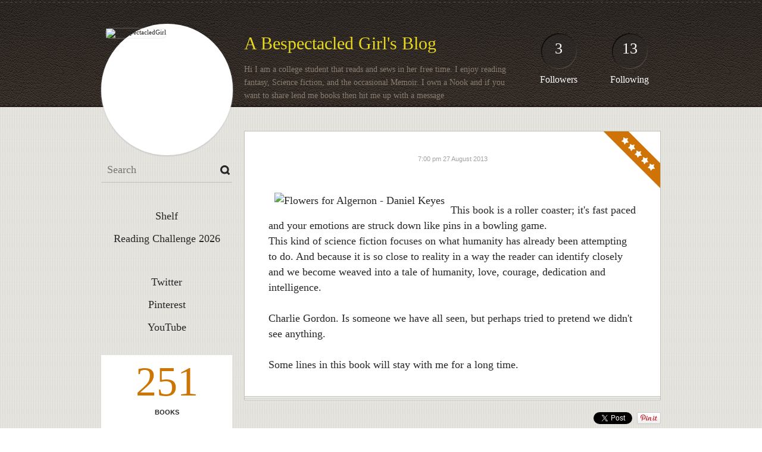

--- FILE ---
content_type: text/html; charset=UTF-8
request_url: http://abespectacledgirl.booklikes.com/post/343541/post
body_size: 6505
content:
<!doctype html>
<html>
<head>
	  
   <meta http-equiv="Content-Type" content="text/html; charset=utf-8" />
   <meta name="robots" content="index, follow" />
   <meta name="revisit-after" content="1 days" />
   
   <title>Flowers for Algernon - Daniel Keyes - review - A Bespectacled Girl's Blog</title>      
   <meta property="og:title" content="Flowers for Algernon - Daniel Keyes - review - A Bespectacled Girl's Blog" />
   <meta itemprop="name" content="Flowers for Algernon - Daniel Keyes - review - A Bespectacled Girl's Blog" />     
   <meta property="og:site_name" content="Flowers for Algernon - Daniel Keyes - review - A Bespectacled Girl's Blog" />
   
   <meta name="Description" content="This book is a roller coaster; it's fast paced and your emotions are struck down like pins in a bowling game." />
   <meta property="og:description" content="This book is a roller coaster; it's fast paced and your emotions are struck down like pins in a bowling game." />
   <meta itemprop="description" content="This book is a roller coaster; it's fast paced and your emotions are struck down like pins in a bowling game." /> 
   
   <meta property="og:image" content="http://booklikes.com/photo/max/250/0/upload/books/54/5/cbac2e568f00e495a7be0b6b704e6e59.jpg" />   
   <meta itemprop="image" content="http://booklikes.com/photo/max/250/0/upload/books/54/5/cbac2e568f00e495a7be0b6b704e6e59.jpg" />
   
   <meta name="Keywords" content="Booklikes, A Bespectacled Girl's Blog, ABespectacledGirl" />
   
   <meta property="og:type" content="blog" />
     
       
      <meta name="twitter:card" content="summary" />
      
   <meta name="twitter:site" content="@BookLikes" />      
   <meta name="twitter:url" content="http://ABespectacledGirl.booklikes.com/post/343541/post" />
   <meta name="twitter:title" content="Flowers for Algernon - Daniel Keyes - review - A Bespectacled Girl's Blog" />
   <meta name="twitter:description" content="This book is a roller coaster; it's fast paced and your emotions are struck down like pins in a bowling game." />  
   <link rel="canonical" href="http://ABespectacledGirl.booklikes.com/post/343541/post" />
      
   
                
   <link href="http://abespectacledgirl.booklikes.com/theme/default/style.css" rel="stylesheet" type="text/css" />
    
   <link rel="icon" type="image" href="http://booklikes.com/photo/crop/25/25/upload/avatar/3/c/azure_3ce23d2d8eb21a14e1a85c2aa7671efd.jpg"/>
      
   <link rel="alternate" type="application/atom+xml" href="http://ABespectacledGirl.booklikes.com/rss" title="A Bespectacled Girl's Blog RSS"/>
   
   <script type="text/javascript"> 
                                 (function(i,s,o,g,r,a,m){i['GoogleAnalyticsObject']=r;i[r]=i[r]||function(){
                                 (i[r].q=i[r].q||[]).push(arguments)},i[r].l=1*new Date();a=s.createElement(o),
                                 m=s.getElementsByTagName(o)[0];a.async=1;a.src=g;m.parentNode.insertBefore(a,m)
                                 })(window,document,'script','//www.google-analytics.com/analytics.js','ga');
                                 ga('create', 'UA-32199978-1', 'booklikes.com');                                 
                                 ga('send', 'pageview');
                                 </script>
   
   <meta name="bool:boxRecently:Hide Recently added" content="0" />
   <meta name="bool:boxFavoriteBooks:Hide Favorite books" content="0" />
   <meta name="bool:boxCurrentlyReading:Hide Currently reading" content="0" />
   <meta name="picture:bgHeader:Header background" content="" />
   <meta name="picture:bg:Background" content="" />
   <meta name="bool:bgSolid:Contrast text background" content="0" />
   <meta name="color:colorTitle:Blog title color" content="" />   
   <meta name="textarea:widgets:Widgets area" content="" />
   <style type="text/css">      
      h1.header-title a { color: #E6D81C; }            
            
      
            
      
   </style>      
   
</head>
<body><style type="text/css">
div#book-popup{top:10%;left:50%;padding:20px;z-index:20;width:750px;margin-left:-375px;background:#fff;border:1px solid rgba(0,0,0,0.2);-moz-box-shadow:0 0 10px 5px rgba(0,0,0,0.2);-webkit-box-shadow:0 0 10px 5px rgba(0,0,0,0.2);-o-box-shadow:0 0 10px 5px rgba(0,0,0,0.2);box-shadow:0 0 10px 5px rgba(0,0,0,0.2)}.set-bradius3tl{-moz-border-radius-topleft:3px;-webkit-border-top-left-radius:3px;border-top-left-radius:3px}.set-bradius3tr{-moz-border-radius-topright:3px;-webkit-border-top-right-radius:3px;border-top-right-radius:3px}.set-bradius3bl{-moz-border-radius-bottomleft:3px;-webkit-border-bottom-left-radius:3px;border-bottom-left-radius:3px}.set-bradius3br{-moz-border-radius-bottomright:3px;-webkit-border-bottom-right-radius:3px;border-bottom-right-radius:3px}div.book-popup-content,div.book-popup-content a{color:#333}div.book-popup-content,div.book-popup-options{font-family:"Helvetica Neue",Arial,Tahoma,Verdana,sans-serif!important}a.book-popup-close{top:-10px;right:-5px;font-size:20px;color:#333;font-weight:bold}a.book-popup-close:hover{color:#03794c}div.book-popup-cover{width:225px}div.book-popup-info{width:505px}div.book-popup-title{padding-top:10px;padding-right:30px;font-size:22px;font-weight:bold}div.book-popup-title a:hover{text-decoration:underline}div.book-popup-author{padding-top:13px;font-size:14px}div.book-popup-kind{padding-top:13px;font-size:14px;font-weight:bold}div.book-popup-rating{padding-top:13px;font-size:12px;color:#036d44;font-weight:bold}div.book-popup-rating img{margin-right:3px}div.book-popup-desc{padding-top:15px;font-size:14px;line-height:140%}div.book-popup-share{padding-top:15px}div.book-popup-share-link{font-size:11px;color:#ccc}div.book-popup-page{padding-top:15px}div.book-popup-page a{font-size:14px;color:#03794c;font-weight:bold}div.book-popup-page a:hover{text-decoration:underline}div.book-popup-review{line-height:19px}div.book-popup-review a{disply:inline-block;font-size:14px;color:#03794c;font-weight:bold;line-height:19px}div.book-popup-review a:hover{text-decoration:underline}div.book-popup-review img{margin:-5px 0 0 2px}div.book-popup-more{padding-top:30px}div.book-popup-options{padding-top:20px}div.book-popup-options a{padding:7px 15px;margin-right:5px;display:inline-block;background:#038050;border:1px solid #04623e;font-size:14px;font-weight:bold;color:#fff}div.book-affiliate{display:none;margin-top:25px}div.book-affiliate h6{margin-bottom:10px;font-size:14px;font-weight:bold}div.book-affiliate-entry:nth-child(even){background:#eee}div.book-affiliate-entry{padding:5px;font-size:12px}div.book-affiliate-entry-user{background:#ccc}div.book-affiliate-entry img{width:15px;height:15px;display:inline-block;margin-right:5px;vertical-align:middle}div.book-affiliate-entry strong{display:inline-block;width:45%}div.book-affiliate-entry span{display:inline-block;width:20%}div.book-affiliate-entry a{width:25%;display:inline-block;font-weight:bold;color:#038050;text-align:right;text-decoration:none}div.book-affiliate-entry a:hover{text-decoration:underline}.loader{position:absolute;z-index:999;width:50px;height:50px;-moz-transform:scale(0.6);-webkit-transform:scale(0.6);-ms-transform:scale(0.6);-o-transform:scale(0.6);transform:scale(0.6)}.loader div{position:absolute;background-color:#eee;height:9px;width:9px;-moz-border-radius:5px;-moz-animation-name:f_fadeG;-moz-animation-duration:1.04s;-moz-animation-iteration-count:infinite;-moz-animation-direction:linear;-webkit-border-radius:5px;-webkit-animation-name:f_fadeG;-webkit-animation-duration:1.04s;-webkit-animation-iteration-count:infinite;-webkit-animation-direction:linear;-ms-border-radius:5px;-ms-animation-name:f_fadeG;-ms-animation-duration:1.04s;-ms-animation-iteration-count:infinite;-ms-animation-direction:linear;-o-border-radius:5px;-o-animation-name:f_fadeG;-o-animation-duration:1.04s;-o-animation-iteration-count:infinite;-o-animation-direction:linear;border-radius:5px;animation-name:f_fadeG;animation-duration:1.04s;animation-iteration-count:infinite;animation-direction:linear}.loader-1{left:0;top:20px;-moz-animation-delay:.39s;-webkit-animation-delay:.39s;-ms-animation-delay:.39s;-o-animation-delay:.39s;animation-delay:.39s}.loader-2{left:6px;top:6px;-moz-animation-delay:.52s;-webkit-animation-delay:.52s;-ms-animation-delay:.52s;-o-animation-delay:.52s;animation-delay:.52s}.loader-3{left:20px;top:0;-moz-animation-delay:.65s;-webkit-animation-delay:.65s;-ms-animation-delay:.65s;-o-animation-delay:.65s;animation-delay:.65s}.loader-4{right:6px;top:6px;-moz-animation-delay:.78s;-webkit-animation-delay:.78s;-ms-animation-delay:.78s;-o-animation-delay:.78s;animation-delay:.78s}.loader-5{right:0;top:20px;-moz-animation-delay:.91s;-webkit-animation-delay:.91s;-ms-animation-delay:.91s;-o-animation-delay:.91s;animation-delay:.91s}.loader-6{right:6px;bottom:6px;-moz-animation-delay:1.04s;-webkit-animation-delay:1.04s;-ms-animation-delay:1.04s;-o-animation-delay:1.04s;animation-delay:1.04s}.loader-7{left:20px;bottom:0;-moz-animation-delay:1.17s;-webkit-animation-delay:1.17s;-ms-animation-delay:1.17s;-o-animation-delay:1.17s;animation-delay:1.17s}.loader-8{left:6px;bottom:6px;-moz-animation-delay:1.3s;-webkit-animation-delay:1.3s;-ms-animation-delay:1.3s;-o-animation-delay:1.3s;animation-delay:1.3s}@-moz-keyframes f_fadeG{0%{background-color:#000}100%{background-color:#eee}}@-webkit-keyframes f_fadeG{0%{background-color:#000}100%{background-color:#eee}}@-ms-keyframes f_fadeG{0%{background-color:#000}100%{background-color:#eee}}@-o-keyframes f_fadeG{0%{background-color:#000}100%{background-color:#eee}}@keyframes f_fadeG{0%{background-color:#000}100%{background-color:#eee}}
</style>
<div id="book-popup" class="set-abs" style="display: none;"></div><div id="book-loader" class="loader" style="display: none;"><div class="loader-1"></div><div class="loader-2"></div><div class="loader-3"></div><div class="loader-4"></div><div class="loader-4"></div><div class="loader-6"></div><div class="loader-7"></div><div class="loader-8"></div></div>
<script type="text/javascript">
window.addEventListener("click",function(a){bookPopupClose()},false);document.getElementById("book-popup").addEventListener("click",function(a){a.stopPropagation();return false},false);function bookPopupClose(){document.getElementById("book-popup").style.display="none"}function affiliateLoad(a,c,e){var b=1;var f=e.length;var g=document.getElementById("book-affiliate-list-"+a);g.innerHTML="";var d=setInterval(function(){var h=e[b];var i=new XMLHttpRequest();i.open("POST","/www/ajax.php",true);i.setRequestHeader("Content-type","application/x-www-form-urlencoded");i.setRequestHeader("X-Requested-With","XMLHttpRequest");var j="action=affiliate&idb="+a+"&idu="+c+"&ids="+h;i.onreadystatechange=function(){if(i.readyState==4&&i.status==200){var k=JSON.parse(i.responseText);if(!k[0]){return}k=k[0];g.innerHTML=g.innerHTML+k.html;document.getElementById("book-affiliate-"+a).style.display="block"}};i.send(j);b++;if(b==f){clearInterval(d)}},1000)}var bookId,bookNode,bookTimer,bookClick=0;function bookPopupClick(b,a){if(b.parentNode.tagName=="A"&&b.parentNode.href){return}bookClick=b.getAttribute("data-book");setTimeout(function(){bookClick=0},3000);clearTimeout(bookTimer);window.open(a)}function bookPopupMoveOut(){clearTimeout(bookTimer)}function bookPopupMove(a){var c=a.getAttribute("data-book");var b=a.getAttribute("data-aff");if(bookClick==c){return}bookId=c;bookNode=a.tagName;bookTimer=setTimeout(function(){if(!a.clientHeight&&!a.clientWidth){var f={x:a.children[0].offsetWidth,y:a.children[0].offsetHeight};var g=a.children[0].getBoundingClientRect()}else{var f={x:a.offsetWidth,y:a.offsetHeight};var g=a.getBoundingClientRect()}var e={x:window.pageXOffset||document.scrollLeft,y:window.pageYOffset||document.scrollTop};var d=document.getElementById("book-loader");d.style.display="block";d.style.top=(((f.y<50)?0:(Math.round(f.y/2)-25))+(isNaN(e.y)?0:parseInt(e.y))+(isNaN(g.top)?0:parseInt(g.top)))+"px";d.style.left=(((f.x<50)?0:(Math.round(f.x/2)-25))+(isNaN(e.x)?0:parseInt(e.x))+(isNaN(g.left)?0:parseInt(g.left)))+"px";bookPopup(c,"",b)},2000)}function bookPopupOld(c,a,b){bookPopup(c,"old",b)}function bookPopup(id,none,idaff){var ajax=new XMLHttpRequest();ajax.open("POST","/www/ajax.php",true);ajax.setRequestHeader("Content-type","application/x-www-form-urlencoded");ajax.setRequestHeader("X-Requested-With","XMLHttpRequest");var params="action=bookpopupb&id="+id;if(idaff){params+="&idaff="+idaff}if(none=="old"){params+="&old=1"}ajax.onreadystatechange=function(){if(ajax.readyState==4&&ajax.status==200){document.getElementById("book-loader").style.display="none";document.getElementById("book-popup").innerHTML=ajax.responseText;document.getElementById("book-popup").style.top=window.pageYOffset+25+"px";document.getElementById("book-popup").style.display="block";var scripts="";ajax.responseText.replace(/<script[^>]*>([\s\S]*?)<\/script>/gi,function(all,code){scripts+=code+"\n"});if(scripts){if(window.execScript){window.execScript(scripts)}else{eval(scripts)}}}};ajax.send(params)};
</script><div class="booklikes-iframe" style="position: fixed; top: 20px; right: 20px; background: none; z-index: 100;">
    <iframe src="http://booklikes.com/iframe?user=ABespectacledGirl&post=343541" frameborder="0" scrolling="no" width="375" height="25" style="background: none;"></iframe>    
</div>
   
   <div class="bg">
   
      <div class="container">
         
         <div class="header set-rel">
         
                        <div class="header-followers set-abs">
               <a href="/followers">3</a>
               Followers
            </div>            
                        
                        <div class="header-followings set-abs">
               <a href="/followings">13</a>
               Following
            </div>            
                        
            <div class="header-avatar set-abs">
                              <a href="http://ABespectacledGirl.booklikes.com"><img src="http://booklikes.com/photo/crop/250/250/upload/avatar/3/c/azure_3ce23d2d8eb21a14e1a85c2aa7671efd.jpg" alt="ABespectacledGirl" /></a>
            </div>
            
            <h1 class="header-title">
               <a href="http://ABespectacledGirl.booklikes.com">A Bespectacled Girl's Blog</a>
            </h1>
            
            <div class="header-desc">     Hi I am a college student that reads and sews in her free time. I enjoy reading fantasy, Science fiction, and the occasional Memoir. 
I own a Nook and if you want to share lend me books then hit me up with a message</div>            
            
         </div>
         
         <div class="side-left set-left">
         
            <div class="search">
               
               <form method="post" action="">
                  <input type="text" value="" name="search" placeholder="Search" />
                  <input type="submit" value="" />
               </form>
               
            </div>
            
            <div class="menu">
                                             <h3 class="menu-entry">
                  <a class="set-bradius3" href="http://ABespectacledGirl.booklikes.com/shelf">Shelf</a>
               </h3>
                                                            <h3 class="menu-entry">
                  <a class="set-bradius3" href="http://booklikes.com/apps/reading-challenge/27729/2026">Reading Challenge 2026</a>
               </h3>                              
                                 
            </div>
            
                        <div class="menu social-profiles">
                              <div class="menu-entry"><a class="set-bradius3" href="http://twitter.com/_Under_The_Sea" target="_blank">Twitter</a></div>                              <div class="menu-entry"><a class="set-bradius3" href="http://pinterest.com/SeafoamBoombox" target="_blank">Pinterest</a></div>               <div class="menu-entry"><a class="set-bradius3" href="http://www.youtube.com/user/andreaiita13" target="_blank">YouTube</a></div>                                          </div>            
                        
            <div class="shelf-counter">
               
               <a class="shelf-counter-count" href="http://ABespectacledGirl.booklikes.com/shelf">251</a>
               
               <a class="shelf-counter-title" href="http://ABespectacledGirl.booklikes.com/shelf">BOOKS</a>
               
            </div>
            
                        

                        
                        <div class="box-recently">
            
               <h3 class="box-favorite-header">
                  <a href="http://ABespectacledGirl.booklikes.com/shelf">Recently added</a>
               </h3>
               
               <div class="box-favorite-list">
                  
                                                      <div class="box-favorite-entry set-left set-rel">
                     <div class="box-favorite-entry-cover set-abs">
                        <a href="http://booklikes.com/stung-bethany-wiggins/book,8198004" target="_blank">
                           <img src="http://booklikes.com/photo/max/50/80/upload/books/29/38/0a205aa7213ac60f920786fb84c9e3f8.jpg"  onclick="bookPopupClick(this, 'http://booklikes.com/stung-bethany-wiggins/book,8198004');"  data-book="8198004" data-aff="0" onmouseover="bookPopupMove(this);" onmouseout="bookPopupMoveOut(this);"  alt="Stung - Bethany Wiggins" />
                        </a>
                     </div>
                  </div>
                                                                        <div class="box-favorite-entry set-left set-rel">
                     <div class="box-favorite-entry-cover set-abs">
                        <a href="http://booklikes.com/the-other-boleyn-girl-philippa-gregory/book,338734" target="_blank">
                           <img src="http://booklikes.com/photo/max/50/80/upload/books/6/c/azure_6cc534d7b6f99dbe9d12832b7f2c21ca.jpg"  onclick="bookPopupClick(this, 'http://booklikes.com/the-other-boleyn-girl-philippa-gregory/book,338734');"  data-book="338734" data-aff="0" onmouseover="bookPopupMove(this);" onmouseout="bookPopupMoveOut(this);"  alt="The Other Boleyn Girl - Philippa Gregory" />
                        </a>
                     </div>
                  </div>
                                                                        <div class="box-favorite-entry set-left set-rel">
                     <div class="box-favorite-entry-cover set-abs">
                        <a href="http://booklikes.com/the-moths-helena-maria-viramontes/book,12573946" target="_blank">
                           <img src="http://booklikes.com/photo/max/50/80/upload/books/book.jpg"  onclick="bookPopupClick(this, 'http://booklikes.com/the-moths-helena-maria-viramontes/book,12573946');"  data-book="12573946" data-aff="0" onmouseover="bookPopupMove(this);" onmouseout="bookPopupMoveOut(this);"  alt="The Moths - Helena María Viramontes" />
                        </a>
                     </div>
                  </div>
                                                                                                                                                                                                                                                                                                                  
                  <div class="set-clear"></div>
                  
               </div>                              
               
            </div>              
                        
                        
                     
            
                        <div style="margin-top: 40px;"><iframe  src="http://booklikes.com/widget/readingchallenge?id=27729&amp;title=2013 Reading Challenge" frameborder="0" scrolling="no" style="border-top-left-radius: 5px; border-top-right-radius: 5px; border-bottom-right-radius: 5px; border-bottom-left-radius: 5px; background-image: none; border: 1px solid rgb(204, 204, 204); width: 200px; height: 195px; background-position: initial initial; background-repeat: initial initial;" width="200" height="195"></iframe>
<iframe  src="http://booklikes.com/widget/shelf?shelf=planning&amp;sort=add&amp;count=6&amp;rowcount=2&amp;title=&amp;style=dark&amp;size=medium&amp;id=27729" frameborder="0" scrolling="no" style="border-top-left-radius: 5px; border-top-right-radius: 5px; border-bottom-right-radius: 5px; border-bottom-left-radius: 5px; background-image: none; border: 1px solid rgb(204, 204, 204); width: 200px; height: 506px; background-position: initial initial; background-repeat: initial initial;" width="200" height="506"></iframe></div>
                        
         </div>

         <div class="posts set-right">

                        
            <div class="post set-rel">

                              <div class="post-review post-review-50 set-abs"></div>
                              
                              
                                
               
                                 
                              
                              

               <div class="post-date">
                  <a href="http://ABespectacledGirl.booklikes.com/post/343541/post">7:00 pm 27 August 2013</a>
               </div>

                              
                              
                                 

                                       
                  
                              
                              
                              
                              <div class="post-desc">
                                    <a href="http://booklikes.com/flowers-for-algernon-daniel-keyes/book,235361" target="_blank">
                     <img  onclick="bookPopupClick(this, 'http://booklikes.com/flowers-for-algernon-daniel-keyes/book,235361');"  data-book="235361" data-aff="0" onmouseover="bookPopupMove(this);" onmouseout="bookPopupMoveOut(this);"  class="set-left" src="http://booklikes.com/photo/max/200/300/upload/books/54/5/cbac2e568f00e495a7be0b6b704e6e59.jpg" alt="Flowers for Algernon - Daniel Keyes" />
                  </a>
                                    
                                       <br />This book is a roller coaster; it's fast paced and your emotions are struck down like pins in a bowling game. <br />This kind of science fiction focuses on what humanity has already been attempting to do. And because it is so close to reality in a way the reader can identify closely and we become weaved into a tale of humanity, love, courage, dedication and intelligence.  <br /><br />Charlie Gordon. Is someone we have all seen, but perhaps tried to pretend we didn't see anything.<br /><br />Some lines in this book will stay with me for a long time.  
                                    <div class="set-clear"></div>
               </div>
               
               
                           
               
               <a class="post-more" href="http://ABespectacledGirl.booklikes.com/post/343541/post"></a>

            </div>

            <div class="post-info">

               
                              
               
               <div class="set-right">
                  <div class="fb-like" data-href="http://ABespectacledGirl.booklikes.com/post/343541/post" data-send="false" data-layout="button_count" data-width="100" data-show-faces="false"></div>                  <a href="https://twitter.com/share" data-text="This book is a roller coaster; it's fast paced and your emotions are struck down like pins in a bowl..." data-url="http://ABespectacledGirl.booklikes.com/post/343541/post" class="twitter-share-button" data-dnt="true">Tweet</a>                                                                              <a href="//pinterest.com/pin/create/button/?url=http://ABespectacledGirl.booklikes.com/post/343541/post&media=http://booklikes.com/upload/books/54/5/cbac2e568f00e495a7be0b6b704e6e59.jpg&description=Flowers for Algernon - Daniel Keyes" data-pin-do="buttonPin" data-pin-config="beside">
                                                         
                        <img src="//assets.pinterest.com/images/pidgets/pin_it_button.png" />
                     </a>
                                 </div>

               <div class="set-clear"></div>               
               
            </div>
            
                           <iframe frameborder="0" border="0" width="700" id="booklikes-comment" src="http://booklikes.com/comment?width=700&amp;color=333333&amp;url=http://ABespectacledGirl.booklikes.com/post/343541/post"></iframe>
               <script type="text/javascript">try{document.domain="booklikes.com";function commentIframeResize(e){document.getElementById("booklikes-comment").style.height=e+"px"}}catch(err){}try{window.addEventListener("message",function(e){if(e.origin=="http://booklikes.com")document.getElementById("booklikes-comment").style.height=e.data+"px"},false)}catch(err){}</script>
                        
            
                        
                        
                        

            
         </div>

         <div class="set-clear"></div>
         
         <div class="footer">
            <a href="http://booklikes.com" title="BookLikes">Powered by BookLikes &copy; 2015</a>
            | <a href="http://ABespectacledGirl.booklikes.com/rss" title="BookLikes">RSS</a>
         </div>
         
      </div>
      
   </div>
   
   <div id="fb-root"></div>
   <script type="text/javascript">(function(d, s, id) { var js, fjs = d.getElementsByTagName(s)[0]; if (d.getElementById(id)) return; js = d.createElement(s); js.id = id; js.src = "//connect.facebook.net/en/all.js#xfbml=1"; fjs.parentNode.insertBefore(js, fjs); }(document, 'script', 'facebook-jssdk'));</script>   
   <script type="text/javascript">!function(d,s,id){var js,fjs=d.getElementsByTagName(s)[0],p=/^http:/.test(d.location)?'http':'https';if(!d.getElementById(id)){js=d.createElement(s);js.id=id;js.src=p+'://platform.twitter.com/widgets.js';fjs.parentNode.insertBefore(js,fjs);}}(document, 'script', 'twitter-wjs');</script>      
   <script type="text/javascript"> (function() { var po = document.createElement('script'); po.type = 'text/javascript'; po.async = true; po.src = 'https://apis.google.com/js/plusone.js'; var s = document.getElementsByTagName('script')[0]; s.parentNode.insertBefore(po, s); })(); </script>        
   <script type="text/javascript">(function(d){ var f = d.getElementsByTagName('SCRIPT')[0], p = d.createElement('SCRIPT'); p.type = 'text/javascript'; p.async = true; p.src = '//assets.pinterest.com/js/pinit.js'; f.parentNode.insertBefore(p, f); }(document)); </script>
   
</body>
</html>